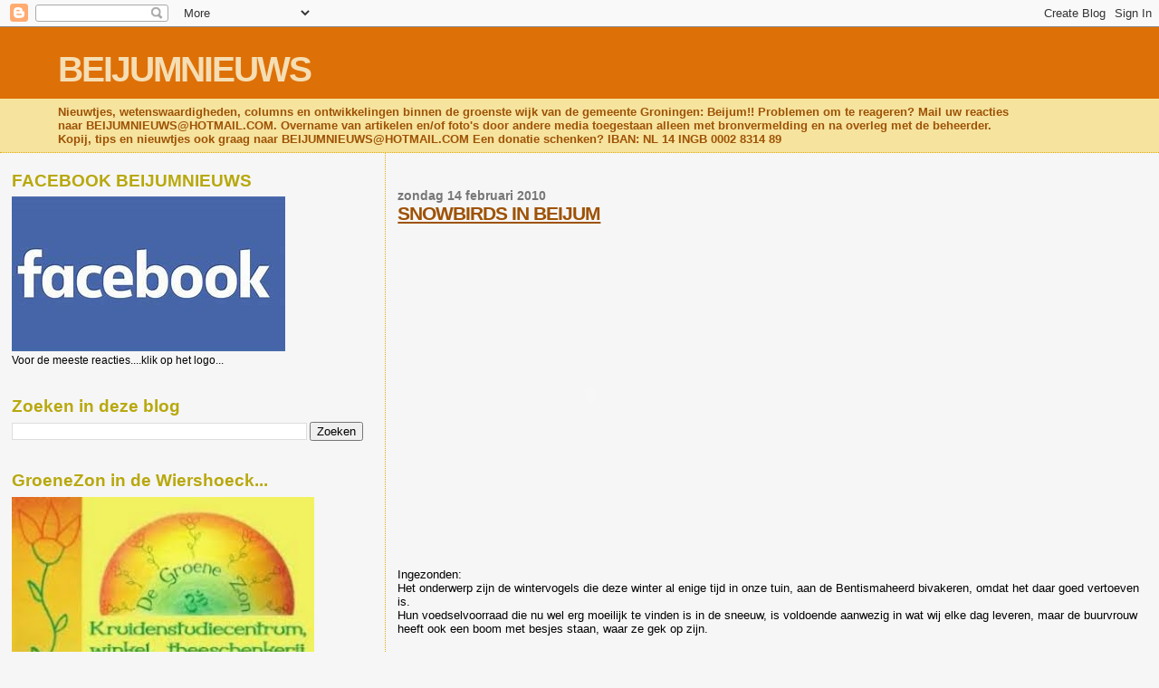

--- FILE ---
content_type: text/html; charset=UTF-8
request_url: https://beijumnieuws.blogspot.com/b/stats?style=BLACK_TRANSPARENT&timeRange=ALL_TIME&token=APq4FmAp28gK-GPuYD3Rq5YVniwbqOIfIQPwz8Zc9m3-QuoaC_Ds79A9oBm5EAa03oViXmjfdTEetC-wTR_BlJtvbG58ZpRVEg
body_size: -10
content:
{"total":8567380,"sparklineOptions":{"backgroundColor":{"fillOpacity":0.1,"fill":"#000000"},"series":[{"areaOpacity":0.3,"color":"#202020"}]},"sparklineData":[[0,24],[1,61],[2,34],[3,33],[4,39],[5,34],[6,37],[7,33],[8,53],[9,35],[10,44],[11,100],[12,100],[13,24],[14,63],[15,50],[16,39],[17,46],[18,22],[19,20],[20,20],[21,32],[22,27],[23,25],[24,26],[25,24],[26,22],[27,17],[28,38],[29,7]],"nextTickMs":156521}

--- FILE ---
content_type: text/html; charset=utf-8
request_url: https://www.google.com/recaptcha/api2/aframe
body_size: 266
content:
<!DOCTYPE HTML><html><head><meta http-equiv="content-type" content="text/html; charset=UTF-8"></head><body><script nonce="cjNlt1J4kYjXiE3kSrfQdQ">/** Anti-fraud and anti-abuse applications only. See google.com/recaptcha */ try{var clients={'sodar':'https://pagead2.googlesyndication.com/pagead/sodar?'};window.addEventListener("message",function(a){try{if(a.source===window.parent){var b=JSON.parse(a.data);var c=clients[b['id']];if(c){var d=document.createElement('img');d.src=c+b['params']+'&rc='+(localStorage.getItem("rc::a")?sessionStorage.getItem("rc::b"):"");window.document.body.appendChild(d);sessionStorage.setItem("rc::e",parseInt(sessionStorage.getItem("rc::e")||0)+1);localStorage.setItem("rc::h",'1769414109273');}}}catch(b){}});window.parent.postMessage("_grecaptcha_ready", "*");}catch(b){}</script></body></html>